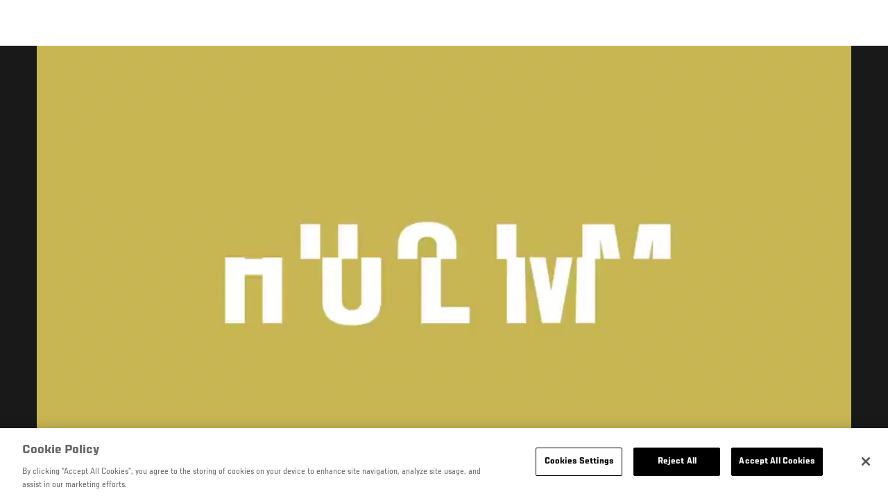

--- FILE ---
content_type: text/html; charset=UTF-8
request_url: https://kr.ufc.com/video/51865?language_content_entity=en
body_size: 8989
content:






<!DOCTYPE html>
<html lang="ko" dir="ltr" prefix="og: https://ogp.me/ns#">
  <head>
    <meta charset="utf-8" />
<meta name="description" content="브루클린에서 진행된 UFC 208 미디어데이 행사, 홀리 홈-헤르마이네 데 란다미, 앤더슨 실바-데렉 브런슨, 호나우두 소우자-팀 보에치가 단상에 올라 마주 선다." />
<link rel="canonical" href="https://kr.ufc.com/video/51865" />
<meta name="referrer" content="origin" />
<meta property="og:title" content="UFC 208: 미디어 데이, 파이터들의 만남 | UFC" />
<meta property="og:description" content="브루클린에서 진행된 UFC 208 미디어데이 행사, 홀리 홈-헤르마이네 데 란다미, 앤더슨 실바-데렉 브런슨, 호나우두 소우자-팀 보에치가 단상에 올라 마주 선다." />
<meta property="og:image:url" content="https://ufc.com/images/styles/gallery_collapsed_desktop_1x/s3/image/208/20170208_UFC208_UltimateMediaDay_JB_0630.jpg?itok=hGLBa4ZM" />
<meta property="article:published_time" content="2018-09-14T07:28:35-0400" />
<meta property="article:modified_time" content="2018-10-07T12:07:14-0400" />
<meta name="twitter:title" content="UFC 208: 미디어 데이, 파이터들의 만남 | UFC" />
<meta name="twitter:description" content="브루클린에서 진행된 UFC 208 미디어데이 행사, 홀리 홈-헤르마이네 데 란다미, 앤더슨 실바-데렉 브런슨, 호나우두 소우자-팀 보에치가 단상에 올라 마주 선다." />
<meta name="twitter:image" content="https://ufc.com/images/image/208/20170208_UFC208_UltimateMediaDay_JB_0630.jpg?VersionId=CBcj7V3yZf16ElYkyY54.Vnv6XN2anWZ" />
<meta name="Generator" content="Drupal 10 (https://www.drupal.org)" />
<meta name="MobileOptimized" content="width" />
<meta name="HandheldFriendly" content="true" />
<meta name="viewport" content="width=device-width, initial-scale=1.0" />
<style>.c-hero--full__headline,.c-hero--full__headline-prefix{color:inherit}.c-hero__actions{display:-webkit-box;display:-ms-flexbox;display:flex;-webkit-box-pack:center;-ms-flex-pack:center;justify-content:center;-ms-flex-wrap:wrap;flex-wrap:wrap;margin:0 -.72222rem 0}@media (min-width:48em){.c-hero__actions{margin-bottom:1.66667rem}}.c-hero__actions a,.c-hero__actions button{width:8.66667rem;margin-right:.72222rem;margin-left:.72222rem;margin-bottom:.72222rem;padding:10px 22px;text-align:center;font-size:1.125rem;border-color:transparent}.c-hero__actions a span,.c-hero__actions button span{display:-webkit-box;display:-ms-flexbox;display:flex;height:100%;-webkit-box-align:center;-ms-flex-align:center;align-items:center;-webkit-box-pack:center;-ms-flex-pack:center;justify-content:center}@media (min-width:48em){.c-hero__actions a,.c-hero__actions button{padding:16px 32px;width:11.55556rem}}body.path-rankings h1{margin:0 0 20px 0;padding-top:110px;text-align:center}@media (min-width:48em){body.path-rankings h1{margin:0 0 30px 0;padding-top:150px}}.l-masthead{margin:0 auto 1.92111rem auto;padding-right:1.44444rem;padding-left:1.44444rem;padding-top:8.66667rem;width:100%;max-width:1220px;text-align:center}.l-masthead--tight{margin-bottom:1.44444rem}@media (min-width:56.25em){.l-masthead{margin:11.55556rem auto 5.77778rem auto;padding-top:0}}.l-masthead__headline{margin-bottom:.72222rem;text-transform:uppercase;color:var(--color-title,#191919);font-family:UfcSansCondensedMedium,"Arial Narrow",Arial,sans-serif;letter-spacing:.04444rem;font-size:2.66667rem;line-height:2.5rem}@media (min-width:56.25em){.l-masthead__headline{letter-spacing:.0592rem;font-size:3.552rem;line-height:3.33rem}}@media (min-width:56.25em){.l-masthead__headline{letter-spacing:.08889rem;font-size:5.33333rem;line-height:5rem}}.l-masthead__headline-prefix{margin-bottom:.72222rem;text-transform:uppercase;font-family:UfcSansCondensedMedium,"Arial Narrow",Arial,sans-serif;letter-spacing:.01111rem;font-size:1.11111rem;line-height:1.22222rem;color:#d20a0a}
/*# sourceMappingURL=critical.css.map */
</style>
<link rel="icon" href="/sites/default/files/ufc_logo.png" type="image/png" />
<link rel="alternate" hreflang="en" href="https://kr.ufc.com/video/51865" />
<link rel="alternate" hreflang="fr" href="https://kr.ufc.com/video/51865" />
<link rel="alternate" hreflang="ko" href="https://kr.ufc.com/video/51865" />
<link rel="alternate" hreflang="es" href="https://kr.ufc.com/video/51865" />
<link rel="alternate" hreflang="es-us" href="https://kr.ufc.com/video/51865" />
<script src="/sites/default/files/google_tag/primary/google_tag.script.js?t94j1r" defer></script>
<script>window.a2a_config=window.a2a_config||{};a2a_config.callbacks=[];a2a_config.overlays=[];a2a_config.templates={};a2a_config.icon_color = "transparent,black";</script>

    <title>UFC 208: 미디어 데이, 파이터들의 만남 | UFC</title>
    <link rel="stylesheet" media="all" href="/sites/default/files/css/css_ykghAa5sZOeyWPEKt3457TWrKnhj1tt1DJjXyLz5HlM.css?delta=0&amp;language=ko&amp;theme=ufc&amp;include=[base64]" />
<link rel="stylesheet" media="all" href="/sites/default/files/css/css_HLmadWJ0mKvkdZWf7HM4ELcJzn9E6jpJaeBqurWGnwo.css?delta=1&amp;language=ko&amp;theme=ufc&amp;include=[base64]" />

    
  </head>
  <body class="fontyourface path-node page-node-type-video">
    <a href="#main-content" class="u-visually--hidden focusable">
      주요 콘텐츠로 건너뛰기
    </a>

    <noscript><iframe src="https://www.googletagmanager.com/ns.html?id=GTM-WFBHZX5" height="0" width="0" style="display:none;visibility:hidden"></iframe></noscript>
      <div class="dialog-off-canvas-main-canvas" data-off-canvas-main-canvas>
      

<div class="l-page">

    
        <div class="l-page__pre-content">
        <div data-drupal-messages-fallback class="hidden"></div>


    </div>
  
    <div class="l-page__utilities">
    
      </div>

  <main class="l-page__main">
    <a id="main-content" tabindex="-1"></a>
        
        <div class="l-page__content">
                <div id="block-mainpagecontent" class="block block-system block-system-main-block">
  
    
      


<div class="l-main">

      <div class="node node--type-video node--view-mode-full">
  
  <div >

    
    <div class="l-main__content ">
      
    <div class="video-full" data-modal-url="/ajax/modal/node/51865">
                                    
                    
                                        <div class="video-player video-player-local " data-video-id="277619" data-autoplay="autoplay">

  
  <div class="video-player__overlay"></div>

      <div class="video-player__ads"><video class="video-player__ads__player" playsinline></video></div>
  
      <div class="overlay__header">

      <div class="overlay__header__information">
      <span class="overlay__header__information__icon">
        <svg>
          <use xmlns:xlink="http://www.w3.org/1999/xlink" xlink:href="/modules/custom/dve/dist/sprite-ui.svg#clock"></use>
        </svg>
      </span>
      <span class="overlay__header__information__text e-p--small">00:00</span>
    </div>
  
            <h1 class="overlay__header__title e-t5">UFC 208: 미디어 데이, 파이터들의 만남</h1>
      
      <div class="overlay__header__buttons">
              
          
      <a
      class="c-modal__button e-button--minimal overlay__header__button-copy c-modal__button--inline"
      href="#" data-modal-target="media-link-overlay-51865"
      data-modal-theme="copy-link" data-modal-keep-existing="true">
              <span class="c-modal__button-icon">
          <svg>
            <use xmlns:xlink="http://www.w3.org/1999/xlink"
                 xlink:href="/modules/custom/dve/dist/sprite-ui.svg#link"></use>
          </svg>
        </span>
            <span class="c-modal__button-label">
        Copy Link
      </span>
    </a>
  
  <div class="c-modal__container--hidden">
      <div class="c-modal__item " data-modal-id="media-link-overlay-51865">
      <div class="c-modal__frame">
        
                            <div class="overlay__header-copy">
            <div class="overlay__header-copy__value">
              https://kr.ufc.com/video/51865
            </div>
            <div class="overlay__header-copy__status">
              <span class="overlay__header-copy__status__icon">
                <svg>
                  <use xmlns:xlink="http://www.w3.org/1999/xlink" xlink:href="/modules/custom/dve/dist/sprite-ui.svg#tick-filled"></use>
                </svg>
              </span>
              <span class="overlay__header-copy__status__text e-p--small">Copied</span>
            </div>
            <div class="overlay__header-copy__copy-link e-p--small">
              <button name="copy_link" aria-label="복사 링크">클립 보드에 복사</button>
            </div>
          </div>
        
        
        
      </div>
    </div>
  </div>

        

                        
      <a
      class="c-modal__button e-button--minimal overlay__header__button-comment c-modal__button--inline"
      href="#" data-modal-target="media-facebook-comments-overlay-51865"
      data-modal-theme="dark" data-modal-keep-existing="true">
              <span class="c-modal__button-icon">
          <svg>
            <use xmlns:xlink="http://www.w3.org/1999/xlink"
                 xlink:href="/modules/custom/dve/dist/sprite-ui.svg#comment"></use>
          </svg>
        </span>
            <span class="c-modal__button-label">
        Comment
      </span>
    </a>
  
  <div class="c-modal__container--hidden">
      <div class="c-modal__item " data-modal-id="media-facebook-comments-overlay-51865">
      <div class="c-modal__frame">
        
                            <div class="c-modal__frame__center"><div id="block-facebookcomments-2" class="block block-facebook-comments">
  
    
      <div id="fb-root"></div>
<script>(function(d, s, id) {
  var js, fjs = d.getElementsByTagName(s)[0];
  if (d.getElementById(id)) {return;}
  js = d.createElement(s); js.id = id;
  js.src = "//connect.facebook.net/ko_KR/all.js#xfbml=1";
  fjs.parentNode.insertBefore(js, fjs);
}(document, "script", "facebook-jssdk"));</script>
<div class="fb-comments fb-comments-fluid" data-href="https://kr.ufc.com/video/51865" data-num-posts="5" data-width="208" data-colorscheme="dark"></div>
  </div>
</div>
        
        
        
      </div>
    </div>
  </div>

        
                        
      <a
      class="c-modal__button e-button--minimal overlay__header__button-share c-modal__button--inline"
      href="#" data-modal-target="media-share-overlay-51865"
      data-modal-theme="dark" data-modal-keep-existing="true">
              <span class="c-modal__button-icon">
          <svg>
            <use xmlns:xlink="http://www.w3.org/1999/xlink"
                 xlink:href="/modules/custom/dve/dist/sprite-ui.svg#share"></use>
          </svg>
        </span>
            <span class="c-modal__button-label">
        Share
      </span>
    </a>
  
  <div class="c-modal__container--hidden">
      <div class="c-modal__item " data-modal-id="media-share-overlay-51865">
      <div class="c-modal__frame">
        
                            <div class="c-modal__frame__center"><div id="block-addtoanybuttons-2" class="c-social-block">
  
      <h2 class="heading-2">Share</h2>
    
      <span class="a2a_kit a2a_kit_size_22 addtoany_list" data-a2a-url="https://kr.ufc.com/video/51865" data-a2a-title="UFC 208: 미디어 데이, 파이터들의 만남"><span class="addtoany_label">Share page on your social feeds:</span><a class="a2a_button_facebook"></a><a class="a2a_button_twitter"></a></span>
  </div>
</div>
        
        
        
      </div>
    </div>
  </div>

        
      
    </div>
        <div class="overlay__header__close"><a href="/">닫기</a></div>
  
</div>

  
      <div class="video-player__fullscreen-header">
      <div class="video-player__fullscreen-header__left">
        <div class="video-player__fullscreen-header__title e-t3">UFC 208: 미디어 데이, 파이터들의 만남</div>
      </div>
    </div>
          <video src="https://ufc.com/images/2017/02/08/ufc-209-medida-day-faceoffs.dsk.mp4?VersionId=Wof5Fk7d7V_MrCujW9s9bmRL0b8HVaO7" playsinline></video>
  
      <button class="video-player__play" title="Play Video">
      <svg>
        <use xmlns:xlink="http://www.w3.org/1999/xlink" xlink:href="/modules/custom/dve/dist/sprite-ui.svg#play"></use>
      </svg>
    </button>
  
      
  <div class="video-player__paused-content">
    <div class="video-player__paused-content__subtitle e-tag--secondary"></div>
    <h2 class="video-player__paused-content__title e-t3">UFC 208: 미디어 데이, 파이터들의 만남</h2>
    <div class="video-player__paused-content__description e-p--small">
            <div class="field field--name-teaser field--type-text-long field--label-hidden field__item"><p>브루클린에서 진행된 UFC 208 미디어데이 행사, 홀리 홈-헤르마이네 데 란다미, 앤더슨 실바-데렉 브런슨, 호나우두 소우자-팀 보에치가 단상에 올라 마주 선다.</p>
</div>
      </div>
          <div class="video-player__paused-content__featured">
        <h3 class="video-player__paused-content__featured__title e-tag--secondary">Featured</h3>
        <div class="video-player__paused-content__featured__content">
          <ul>
                          <li>

<a href="/athlete/holly-holm" class="c-listing-inline"

  ><span class="c-listing-inline__thumbnail"><div class="field field--name-image field--type-entity-reference field--label-hidden field__item"><div class="layout layout--onecol"><div  class="layout__region layout__region--content"><img src="https://ufc.com/images/styles/teaser/s3/2025-01/4/HOLM_HOLLY_04-13.png?h=a30e7339&amp;itok=GKTFBeyS" width="400" height="300" loading="lazy" class="image-style-teaser" /></div></div></div></span><div class="athlete-featured-content"><div class="field field--name-name field--type-name field--label-hidden field__item">Holly Holm</div></div></a>
</li>
                          <li>

<a href="/athlete/germaine-de-randamie" class="c-listing-inline"

  ><span class="c-listing-inline__thumbnail"><div class="field field--name-image field--type-entity-reference field--label-hidden field__item"><div class="layout layout--onecol"><div  class="layout__region layout__region--content"><img src="https://ufc.com/images/styles/teaser/s3/2024-10/2/DE_RANDAMIE_GERMAINE_04-06.png?h=a30e7339&amp;itok=VfXiM7a-" width="400" height="300" loading="lazy" class="image-style-teaser" /></div></div></div></span><div class="athlete-featured-content"><div class="field field--name-name field--type-name field--label-hidden field__item">Germaine de Randamie</div></div></a>
</li>
                          <li>

<a href="/athlete/derek-brunson" class="c-listing-inline"

  ><span class="c-listing-inline__thumbnail"><div class="field field--name-image field--type-entity-reference field--label-hidden field__item"><div class="layout layout--onecol"><div  class="layout__region layout__region--content"><img src="https://ufc.com/images/styles/teaser/s3/2023-03/BRUNSON_DEREK_03-05.png?h=a30e7339&amp;itok=Qf7ovoVW" width="400" height="300" loading="lazy" class="image-style-teaser" /></div></div></div></span><div class="athlete-featured-content"><div class="field field--name-name field--type-name field--label-hidden field__item">Derek Brunson</div></div></a>
</li>
                          <li>

<a href="/athlete/anderson-silva" class="c-listing-inline"

  ><span class="c-listing-inline__thumbnail"><div class="field field--name-image field--type-entity-reference field--label-hidden field__item"><div class="layout layout--onecol"><div  class="layout__region layout__region--content"><img src="https://ufc.com/images/styles/teaser/s3/2020-10/67302%252Fprofile-galery%252Fprofile-picture%252FSILVA_ANDERSON_10-31.png?h=a30e7339&amp;itok=CoWzph0C" width="400" height="300" loading="lazy" class="image-style-teaser" /></div></div></div></span><div class="athlete-featured-content"><div class="field field--name-name field--type-name field--label-hidden field__item">Anderson Silva</div></div></a>
</li>
                          <li>

<a href="/athlete/ronaldo-souza" class="c-listing-inline"

  ><span class="c-listing-inline__thumbnail"><div class="field field--name-image field--type-entity-reference field--label-hidden field__item"><div class="layout layout--onecol"><div  class="layout__region layout__region--content"><img src="https://ufc.com/images/styles/teaser/s3/2021-05/68142%252Fprofile-galery%252Fprofile-picture%252FSOUZA_JACARE_05-15.png?h=a30e7339&amp;itok=rnp2Qh-v" width="400" height="300" loading="lazy" class="image-style-teaser" /></div></div></div></span><div class="athlete-featured-content"><div class="field field--name-name field--type-name field--label-hidden field__item">Ronaldo Souza</div></div></a>
</li>
                          <li>

<a href="/athlete/tim-boetsch" class="c-listing-inline"

  ><span class="c-listing-inline__thumbnail"><div class="field field--name-image field--type-entity-reference field--label-hidden field__item"><div class="layout layout--onecol"><div  class="layout__region layout__region--content"><img src="https://ufc.com/images/styles/teaser/s3/image/fighter_images/Tim_Boetsch/BOETSCH_TIM.png?VersionId=Nnc4c2hrp2dYiaHGxwA4D8FOhtJn57BJ&amp;itok=sGUvyUOo" width="400" height="300" loading="lazy" class="image-style-teaser" /></div></div></div></span><div class="athlete-featured-content"><div class="field field--name-name field--type-name field--label-hidden field__item">Tim Boetsch</div></div></a>
</li>
                      </ul>
        </div>
      </div>
              <div class="video-player__paused-content__tags">
        <div class="video-player__paused-content__tags__title">Tags</div>
        <div class="video-player__paused-content__tags__content e-p--small">
          <ul>
                          <li><a href="/search?query=UFC%20208">UFC 208</a></li>
                          <li><a href="/search?query=Holly%20Holm">Holly Holm</a></li>
                          <li><a href="/search?query=Germaine%20de%20Randamie">Germaine de Randamie</a></li>
                          <li><a href="/search?query=Anderson%20Silva">Anderson Silva</a></li>
                          <li><a href="/search?query=Derek%20Brunson">Derek Brunson</a></li>
                          <li><a href="/search?query=Jacare%20Souza">Jacare Souza</a></li>
                          <li><a href="/search?query=Tim%20Boetsch">Tim Boetsch</a></li>
                      </ul>
        </div>
      </div>
              <div class="video-player__paused-content__next">

  




</div>
      </div>

  
      <div class="video-player__preview-content">
  <div class="video-player-modal-content--inner">
    <div class="preview-content__svg-wrap">
      <svg width="31" height="40" fill="none"
           xmlns="http://www.w3.org/2000/svg">
        <path
          d="M15.5 30.476a3.72 3.72 0 0 0 2.652-1.116 3.84 3.84 0 0 0 1.098-2.693c0-2.115-1.688-3.81-3.75-3.81a3.72 3.72 0 0 0-2.652 1.116 3.84 3.84 0 0 0-1.098 2.694c0 1.01.395 1.979 1.098 2.693a3.72 3.72 0 0 0 2.652 1.116Zm11.25-17.143a3.72 3.72 0 0 1 2.652 1.116 3.84 3.84 0 0 1 1.098 2.694V36.19a3.84 3.84 0 0 1-1.098 2.694A3.72 3.72 0 0 1 26.75 40H4.25a3.72 3.72 0 0 1-2.652-1.116A3.84 3.84 0 0 1 .5 36.19V17.143c0-2.114 1.688-3.81 3.75-3.81h1.875v-3.81c0-2.525.988-4.947 2.746-6.734A9.301 9.301 0 0 1 15.5 0c1.231 0 2.45.246 3.588.725a9.366 9.366 0 0 1 3.041 2.064 9.536 9.536 0 0 1 2.032 3.09 9.656 9.656 0 0 1 .714 3.645v3.81h1.875ZM15.5 3.81a5.58 5.58 0 0 0-3.977 1.673 5.76 5.76 0 0 0-1.648 4.04v3.81h11.25v-3.81a5.76 5.76 0 0 0-1.648-4.04A5.58 5.58 0 0 0 15.5 3.81Z"
          fill="#FCFCFC"/>
      </svg>
    </div>
    <img src="/modules/custom/dve/assets/pass-logo.png" alt="fight pass logo"
         class="preview-content__img"/>

          <div
        class="preview-content__body">Unlock MORE of your inner combat sports fan with UFC Fight Pass! Fighting is what we live for. And no one brings you MORE live fights, new shows, and events across multiple combat sports from around the world. With a never-ending supply of fighting in every discipline, there`s always something new to watch. Leave it to the world`s authority in MMA to bring you the Ultimate 24/7 platform for MORE combat sports, UFC Fight Pass!</div>    <div class="video-player__preview-buttons">
              <a href="/account/login"
           class="preview-content__login-link e-button button button--primary button-small">Continue watching</a>
            <button class="preview-content__cancel e-button button button-small"
              type="submit">취소</button>
    </div>
  </div>
</div>
<div class="video-player__preview-overlay-prevent"></div>
  
      <div class="video-error-overlay">
  <div class="video-player-modal-content--inner">
    <div class="video-load-error-403 errors--no-access">
              <h2
          class="video-error-overlay__body">Unlock MORE of your inner combat sports fan with UFC Fight Pass! Fighting is what we live for. And no one brings you MORE live fights, new shows, and events across multiple combat sports from around the world. With a never-ending supply of fighting in every discipline, there`s always something new to watch. Leave it to the world`s authority in MMA to bring you the Ultimate 24/7 platform for MORE combat sports, UFC Fight Pass!</h2>              <a href="/account/signup"
           class="preview-content__login-link e-button button button--primary button-small">Upgrade licence</a>
          </div>
    <div class="video-load-error-403 errors--country">
              <h2
          class="video-error-overlay__body">This video is not available in your country</h2>    </div>
    <div class="errors--general">
      <h2
        class="video-error-overlay__body">There was a problem while loading content. Please try again.</h2>    </div>
    <button class="preview-content__cancel e-button video-error__close button button-small"
            type="submit">취소</button>
  </div>
</div>
  
      <div class="video-player__ended-content">
      <div class="video-player__ended-content__videos">

  




</div>
      <div class="video-player__ended-content__countdown e-p--small">
        <span class="video-player__ended-content__countdown__text">Starts in</span>
        <span class="video-player__ended-content__countdown__time"></span>
      </div>
    </div>
  
  
      <div class="video-player__controls">

  <div class="video-player__controls__progress">
    <div class="video-player__controls__progress__completed"></div>
  </div>

  <button class="video-player__controls__toggle" title="Toggle Play">
    <svg>
      <use xmlns:xlink="http://www.w3.org/1999/xlink" xlink:href="/modules/custom/dve/dist/sprite-ui.svg#play"></use>
    </svg>
  </button>

  <button class="video-player__controls__volume">
    <span class="video-player__controls__volume__icon video-player__controls__volume__off">
      <svg>
        <use xmlns:xlink="http://www.w3.org/1999/xlink" xlink:href="/modules/custom/dve/dist/sprite-ui.svg#volume-off"></use>
      </svg>
    </span>
    <span class="video-player__controls__volume__icon video-player__controls__volume__on">
      <svg>
        <use xmlns:xlink="http://www.w3.org/1999/xlink" xlink:href="/modules/custom/dve/dist/sprite-ui.svg#volume-on"></use>
      </svg>
    </span>
    <span class="video-player__controls__volume__icon video-player__controls__volume__full">
      <svg>
        <use xmlns:xlink="http://www.w3.org/1999/xlink" xlink:href="/modules/custom/dve/dist/sprite-ui.svg#volume-full"></use>
      </svg>
    </span>
    <input type="range" name="volume" class="video-player__controls__volume__range" min="0" max="1" step="0.05" value="0.5">
  </button>

  <div class="video-player__controls__time e-p--small">
    <span class="video-player__controls__time__current-time"></span><span class="video-player__controls__time__divider"> / </span><span class="video-player__controls__time__duration"></span>
  </div>

  <button class="video-player__live-btn" disabled>Live</button>

  <button class="video-player__controls__fullscreen" title="Toggle Fullscreen Mode">
    <svg>
      <use xmlns:xlink="http://www.w3.org/1999/xlink" xlink:href="/modules/custom/dve/dist/sprite-ui.svg#fullscreen"></use>
    </svg>
  </button>

</div>
  
      <div class="video-player__progress">
      <div class="video-player__progress__completed"></div>
    </div>
  
      <div class="video-player__float">

  <div class="video-player__float__overlay"></div>

  <canvas class="video-player__float__canvas" width="320" height="180"></canvas>

  <div class="video-player__float__controls">
    <button class="video-player__float__volume" title="Toggle volume">
      <span class="video-player__float__icon video-player__float__volume__off">
        <svg>
          <use xmlns:xlink="http://www.w3.org/1999/xlink" xlink:href="/modules/custom/dve/dist/sprite-ui.svg#volume-off"></use>
        </svg>
      </span>
      <span class="video-player__float__icon video-player__float__volume__on">
        <svg>
          <use xmlns:xlink="http://www.w3.org/1999/xlink" xlink:href="/modules/custom/dve/dist/sprite-ui.svg#volume-on"></use>
        </svg>
      </span>
      <span class="video-player__float__icon video-player__float__volume__full">
        <svg>
          <use xmlns:xlink="http://www.w3.org/1999/xlink" xlink:href="/modules/custom/dve/dist/sprite-ui.svg#volume-full"></use>
        </svg>
      </span>
    </button>

    <button class="video-player__float__toggle" title="Toggle Play">
      <svg>
        <use xmlns:xlink="http://www.w3.org/1999/xlink" xlink:href="/modules/custom/dve/dist/sprite-ui.svg#play"></use>
      </svg>
    </span>
    </button>

    <button class="video-player__float__fullscreen" title="Toggle Fullscreen Mode">
      <span class="video-player__float__icon">
        <svg>
          <use xmlns:xlink="http://www.w3.org/1999/xlink" xlink:href="/modules/custom/dve/dist/sprite-ui.svg#fullscreen"></use>
        </svg>
      </span>
    </button>
  </div>

  <button class="video-player__float__close" title="닫기">
    <svg>
      <use xmlns:xlink="http://www.w3.org/1999/xlink" xlink:href="/modules/custom/dve/dist/sprite-ui.svg#close"></use>
    </svg>
  </button>

  <div class="video-player__float__progress">
    <div class="video-player__float__progress__completed"></div>
  </div>

</div>
  
</div>
    </div>

      <div class="video-player__small-screens">

  <div class="video-player__paused-content">
    <div class="video-player__paused-content__subtitle e-tag--secondary"></div>
    <h2 class="video-player__paused-content__title e-t3">UFC 208: 미디어 데이, 파이터들의 만남</h2>
    <div class="video-player__paused-content__description e-p--small">
            <div class="field field--name-teaser field--type-text-long field--label-hidden field__item"><p>브루클린에서 진행된 UFC 208 미디어데이 행사, 홀리 홈-헤르마이네 데 란다미, 앤더슨 실바-데렉 브런슨, 호나우두 소우자-팀 보에치가 단상에 올라 마주 선다.</p>
</div>
      </div>
          <div class="video-player__paused-content__featured">
        <h3 class="video-player__paused-content__featured__title e-tag--secondary">Featured</h3>
        <div class="video-player__paused-content__featured__content">
          <ul>
                          <li>

<a href="/athlete/holly-holm" class="c-listing-inline"

  ><span class="c-listing-inline__thumbnail"><div class="field field--name-image field--type-entity-reference field--label-hidden field__item"><div class="layout layout--onecol"><div  class="layout__region layout__region--content"><img src="https://ufc.com/images/styles/teaser/s3/2025-01/4/HOLM_HOLLY_04-13.png?h=a30e7339&amp;itok=GKTFBeyS" width="400" height="300" loading="lazy" class="image-style-teaser" /></div></div></div></span><div class="athlete-featured-content"><div class="field field--name-name field--type-name field--label-hidden field__item">Holly Holm</div></div></a>
</li>
                          <li>

<a href="/athlete/germaine-de-randamie" class="c-listing-inline"

  ><span class="c-listing-inline__thumbnail"><div class="field field--name-image field--type-entity-reference field--label-hidden field__item"><div class="layout layout--onecol"><div  class="layout__region layout__region--content"><img src="https://ufc.com/images/styles/teaser/s3/2024-10/2/DE_RANDAMIE_GERMAINE_04-06.png?h=a30e7339&amp;itok=VfXiM7a-" width="400" height="300" loading="lazy" class="image-style-teaser" /></div></div></div></span><div class="athlete-featured-content"><div class="field field--name-name field--type-name field--label-hidden field__item">Germaine de Randamie</div></div></a>
</li>
                          <li>

<a href="/athlete/derek-brunson" class="c-listing-inline"

  ><span class="c-listing-inline__thumbnail"><div class="field field--name-image field--type-entity-reference field--label-hidden field__item"><div class="layout layout--onecol"><div  class="layout__region layout__region--content"><img src="https://ufc.com/images/styles/teaser/s3/2023-03/BRUNSON_DEREK_03-05.png?h=a30e7339&amp;itok=Qf7ovoVW" width="400" height="300" loading="lazy" class="image-style-teaser" /></div></div></div></span><div class="athlete-featured-content"><div class="field field--name-name field--type-name field--label-hidden field__item">Derek Brunson</div></div></a>
</li>
                          <li>

<a href="/athlete/anderson-silva" class="c-listing-inline"

  ><span class="c-listing-inline__thumbnail"><div class="field field--name-image field--type-entity-reference field--label-hidden field__item"><div class="layout layout--onecol"><div  class="layout__region layout__region--content"><img src="https://ufc.com/images/styles/teaser/s3/2020-10/67302%252Fprofile-galery%252Fprofile-picture%252FSILVA_ANDERSON_10-31.png?h=a30e7339&amp;itok=CoWzph0C" width="400" height="300" loading="lazy" class="image-style-teaser" /></div></div></div></span><div class="athlete-featured-content"><div class="field field--name-name field--type-name field--label-hidden field__item">Anderson Silva</div></div></a>
</li>
                          <li>

<a href="/athlete/ronaldo-souza" class="c-listing-inline"

  ><span class="c-listing-inline__thumbnail"><div class="field field--name-image field--type-entity-reference field--label-hidden field__item"><div class="layout layout--onecol"><div  class="layout__region layout__region--content"><img src="https://ufc.com/images/styles/teaser/s3/2021-05/68142%252Fprofile-galery%252Fprofile-picture%252FSOUZA_JACARE_05-15.png?h=a30e7339&amp;itok=rnp2Qh-v" width="400" height="300" loading="lazy" class="image-style-teaser" /></div></div></div></span><div class="athlete-featured-content"><div class="field field--name-name field--type-name field--label-hidden field__item">Ronaldo Souza</div></div></a>
</li>
                          <li>

<a href="/athlete/tim-boetsch" class="c-listing-inline"

  ><span class="c-listing-inline__thumbnail"><div class="field field--name-image field--type-entity-reference field--label-hidden field__item"><div class="layout layout--onecol"><div  class="layout__region layout__region--content"><img src="https://ufc.com/images/styles/teaser/s3/image/fighter_images/Tim_Boetsch/BOETSCH_TIM.png?VersionId=Nnc4c2hrp2dYiaHGxwA4D8FOhtJn57BJ&amp;itok=sGUvyUOo" width="400" height="300" loading="lazy" class="image-style-teaser" /></div></div></div></span><div class="athlete-featured-content"><div class="field field--name-name field--type-name field--label-hidden field__item">Tim Boetsch</div></div></a>
</li>
                      </ul>
        </div>
      </div>
              <div class="video-player__paused-content__tags">
        <div class="video-player__paused-content__tags__title">Tags</div>
        <div class="video-player__paused-content__tags__content e-p--small">
          <ul>
                          <li><a href="/search?query=UFC%20208">UFC 208</a></li>
                          <li><a href="/search?query=Holly%20Holm">Holly Holm</a></li>
                          <li><a href="/search?query=Germaine%20de%20Randamie">Germaine de Randamie</a></li>
                          <li><a href="/search?query=Anderson%20Silva">Anderson Silva</a></li>
                          <li><a href="/search?query=Derek%20Brunson">Derek Brunson</a></li>
                          <li><a href="/search?query=Jacare%20Souza">Jacare Souza</a></li>
                          <li><a href="/search?query=Tim%20Boetsch">Tim Boetsch</a></li>
                      </ul>
        </div>
      </div>
              <div class="video-player__paused-content__next">

  




</div>
      </div>

  </div>

    

<div class="c-related-bar fixed">

  
    <div class="c-related-bar__left">
      
    </div>

    <div class="c-related-bar__center">
                
      <a class="c-modal__button e-button--minimal" href="#" data-modal-target="related-videos" data-modal-theme="dark" data-modal-keep-existing="true">
              <span class="c-modal__button-icon">
          <svg>
            <use xmlns:xlink="http://www.w3.org/1999/xlink" xlink:href="/themes/custom/ufc/assets/svg/sprite-ui.svg#grid"></use>
          </svg>
        </span>
            <span class="c-modal__button-label">
        관련 동영상
      </span>
    </a>
  
      <div class="c-modal__container--hidden">
      <div class="c-modal__item " data-modal-id="related-videos">
      <div class="c-modal__frame">
        
                  

  





        
        
      </div>

          </div>
  </div>

          </div>

    <div class="c-related-bar__right">
      
    </div>

</div>

      </div>

  </div>

      </div>
  
</div>


  </div>


          </div>

        
    
      </main>
</div>

  </div>

    
    <script type="application/json" data-drupal-selector="drupal-settings-json">{"path":{"baseUrl":"\/","pathPrefix":"","currentPath":"node\/51865","currentPathIsAdmin":false,"isFront":false,"currentLanguage":"ko","currentQuery":{"language_content_entity":"en"}},"pluralDelimiter":"\u0003","suppressDeprecationErrors":true,"ajaxPageState":{"libraries":"[base64]","theme":"ufc","theme_token":null},"ajaxTrustedUrl":[],"back_to_top":{"back_to_top_button_trigger":100,"back_to_top_prevent_on_mobile":true,"back_to_top_prevent_in_admin":true,"back_to_top_button_type":"text","back_to_top_button_text":"Back to top"},"accountSettings":{"apiUrl":"https:\/\/dce-frontoffice.imggaming.com","realm":"dce.ufc","app":"dice-id","apiKey":"39d5cb34-799c-4967-8038-fc240bf2984b","loginText":"Unlock MORE of your inner combat sports fan with UFC Fight Pass! Fighting is what we live for. And no one brings you MORE live fights, new shows, and events across multiple combat sports from around the world. With a never-ending supply of fighting in every discipline, there`s always something new to watch. Leave it to the world`s authority in MMA to bring you the Ultimate 24\/7 platform for MORE combat sports, UFC Fight Pass!","ctaText":"Continue watching","ctaLink":"\/account\/login","createAccount":"\/account\/signup","heartbeatApiUrl":"https:\/\/guide.imggaming.com\/prod","hideAccountIcon":true,"hideAddressFields":false,"errorTextGeneral":"There was a problem while loading content. Please try again.","errorTextEntitlement":"Unlock MORE of your inner combat sports fan with UFC Fight Pass! Fighting is what we live for. And no one brings you MORE live fights, new shows, and events across multiple combat sports from around the world. With a never-ending supply of fighting in every discipline, there`s always something new to watch. Leave it to the world`s authority in MMA to bring you the Ultimate 24\/7 platform for MORE combat sports, UFC Fight Pass!","entitlementCtaText":"Upgrade licence","entitlementCtaLink":"\/account\/signup","settings":{"videoPreviewInfo":"videoPreviewInfo"}},"contentLocalization":"ko","cacheableGlobalsTimestamp":1768885522,"breakpoints":{"ufc.images.mobile":"","ufc.images.tablet":"(min-width: 700px)","ufc.images.desktop":"(min-width: 1024px)","ufc.images.extra-large":"(min-width: 1440px)"},"disableAnimationsUrlParam":"disableAnimations","disableAnimations":false,"user":{"uid":0,"permissionsHash":"3707ac9591f8f2d2dc0a468fc40a1e79d08a870a635cacd3a668152a5da60d3b"}}</script>
<script src="/sites/default/files/js/js_rt-YUD1Ohf7yMfHS5J9Y9GUGILhJmW0HuFJyU3nMvUA.js?scope=footer&amp;delta=0&amp;language=ko&amp;theme=ufc&amp;include=[base64]"></script>
<script src="https://static.addtoany.com/menu/page.js" async></script>
<script src="/sites/default/files/js/js_LaaruHGRwGF4YmXCWC_ChLwzO7cyqvkVWcswhWCiO7s.js?scope=footer&amp;delta=2&amp;language=ko&amp;theme=ufc&amp;include=[base64]"></script>
<script src="//imasdk.googleapis.com/js/sdkloader/ima3.js" defer async></script>
<script src="//www.youtube.com/iframe_api" defer async></script>
<script src="/sites/default/files/js/js_Nk52hTfSQP5dVKw9XBlUilGT1smRPxfp7q7qjrcltHA.js?scope=footer&amp;delta=5&amp;language=ko&amp;theme=ufc&amp;include=[base64]"></script>

  </body>
</html>
